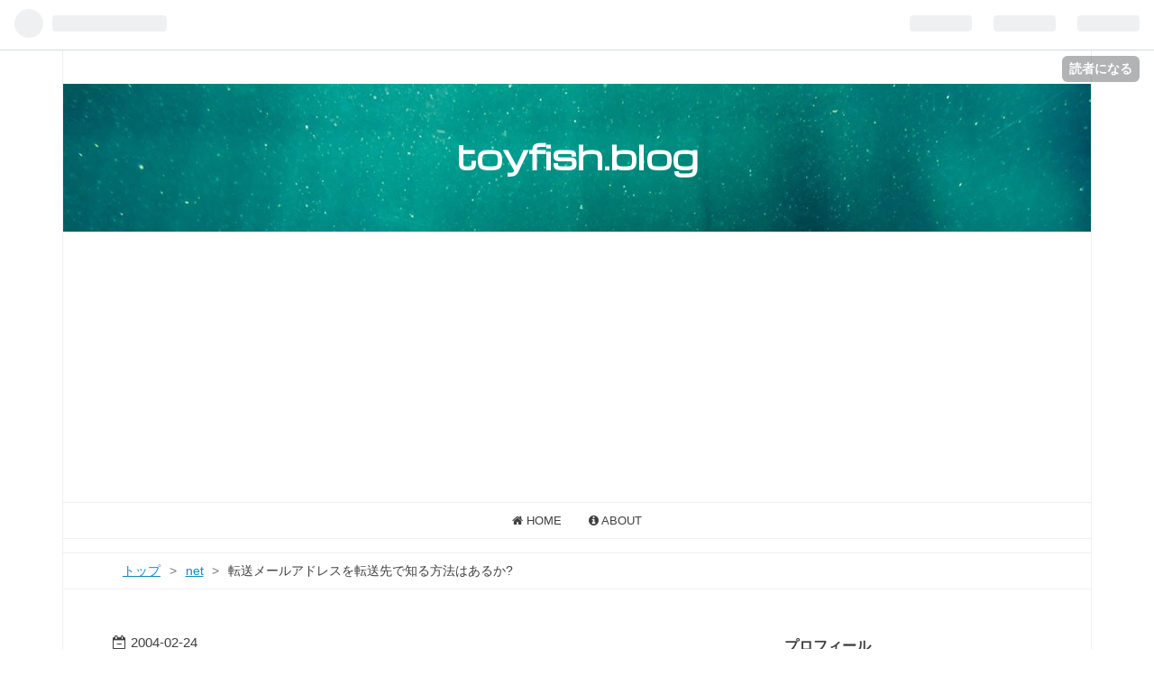

--- FILE ---
content_type: text/html; charset=utf-8
request_url: https://www.toyfish.blog/entry/20040224/p1
body_size: 12778
content:
<!DOCTYPE html>
<html
  lang="ja"

data-admin-domain="//blog.hatena.ne.jp"
data-admin-origin="https://blog.hatena.ne.jp"
data-author="sardine"
data-avail-langs="ja en"
data-blog="sardine.hatenablog.com"
data-blog-host="sardine.hatenablog.com"
data-blog-is-public="1"
data-blog-name="toyfish.blog"
data-blog-owner="sardine"
data-blog-show-ads=""
data-blog-show-sleeping-ads=""
data-blog-uri="https://www.toyfish.blog/"
data-blog-uuid="12704346814673853176"
data-blogs-uri-base="https://www.toyfish.blog"
data-brand="pro"
data-data-layer="{&quot;hatenablog&quot;:{&quot;admin&quot;:{},&quot;analytics&quot;:{&quot;brand_property_id&quot;:&quot;&quot;,&quot;measurement_id&quot;:&quot;G-RLXYB6W9S5&quot;,&quot;non_sampling_property_id&quot;:&quot;&quot;,&quot;property_id&quot;:&quot;UA-23021776-3&quot;,&quot;separated_property_id&quot;:&quot;UA-29716941-21&quot;},&quot;blog&quot;:{&quot;blog_id&quot;:&quot;12704346814673853176&quot;,&quot;content_seems_japanese&quot;:&quot;true&quot;,&quot;disable_ads&quot;:&quot;custom_domain&quot;,&quot;enable_ads&quot;:&quot;false&quot;,&quot;enable_keyword_link&quot;:&quot;true&quot;,&quot;entry_show_footer_related_entries&quot;:&quot;true&quot;,&quot;force_pc_view&quot;:&quot;true&quot;,&quot;is_public&quot;:&quot;true&quot;,&quot;is_responsive_view&quot;:&quot;true&quot;,&quot;is_sleeping&quot;:&quot;true&quot;,&quot;lang&quot;:&quot;ja&quot;,&quot;name&quot;:&quot;toyfish.blog&quot;,&quot;owner_name&quot;:&quot;sardine&quot;,&quot;uri&quot;:&quot;https://www.toyfish.blog/&quot;},&quot;brand&quot;:&quot;pro&quot;,&quot;page_id&quot;:&quot;entry&quot;,&quot;permalink_entry&quot;:{&quot;author_name&quot;:&quot;sardine&quot;,&quot;categories&quot;:&quot;net&quot;,&quot;character_count&quot;:846,&quot;date&quot;:&quot;2004-02-24&quot;,&quot;entry_id&quot;:&quot;10257846132635799900&quot;,&quot;first_category&quot;:&quot;net&quot;,&quot;hour&quot;:&quot;0&quot;,&quot;title&quot;:&quot; \u8ee2\u9001\u30e1\u30fc\u30eb\u30a2\u30c9\u30ec\u30b9\u3092\u8ee2\u9001\u5148\u3067\u77e5\u308b\u65b9\u6cd5\u306f\u3042\u308b\u304b?&quot;,&quot;uri&quot;:&quot;https://www.toyfish.blog/entry/20040224/p1&quot;},&quot;pro&quot;:&quot;pro&quot;,&quot;router_type&quot;:&quot;blogs&quot;}}"
data-device="pc"
data-dont-recommend-pro="false"
data-global-domain="https://hatena.blog"
data-globalheader-color="b"
data-globalheader-type="pc"
data-has-touch-view="1"
data-help-url="https://help.hatenablog.com"
data-no-suggest-touch-view="1"
data-page="entry"
data-parts-domain="https://hatenablog-parts.com"
data-plus-available="1"
data-pro="true"
data-router-type="blogs"
data-sentry-dsn="https://03a33e4781a24cf2885099fed222b56d@sentry.io/1195218"
data-sentry-environment="production"
data-sentry-sample-rate="0.1"
data-static-domain="https://cdn.blog.st-hatena.com"
data-version="290ad662750024ea17472b9c1b7e66"




  data-initial-state="{}"

  >
  <head prefix="og: http://ogp.me/ns# fb: http://ogp.me/ns/fb# article: http://ogp.me/ns/article#">

  

  
  <meta name="viewport" content="width=device-width, initial-scale=1.0" />


  


  

  <meta name="robots" content="max-image-preview:large" />


  <meta charset="utf-8"/>
  <meta http-equiv="X-UA-Compatible" content="IE=7; IE=9; IE=10; IE=11" />
  <title> 転送メールアドレスを転送先で知る方法はあるか? - toyfish.blog</title>

  
  <link rel="canonical" href="https://www.toyfish.blog/entry/20040224/p1"/>



  

<meta itemprop="name" content=" 転送メールアドレスを転送先で知る方法はあるか? - toyfish.blog"/>

  <meta itemprop="image" content="https://ogimage.blog.st-hatena.com/12704346814673853176/10257846132635799900/1537473970"/>


  <meta property="og:title" content=" 転送メールアドレスを転送先で知る方法はあるか? - toyfish.blog"/>
<meta property="og:type" content="article"/>
  <meta property="og:url" content="https://www.toyfish.blog/entry/20040224/p1"/>

  <meta property="og:image" content="https://ogimage.blog.st-hatena.com/12704346814673853176/10257846132635799900/1537473970"/>

<meta property="og:image:alt" content=" 転送メールアドレスを転送先で知る方法はあるか? - toyfish.blog"/>
    <meta property="og:description" content="「sender@foo.org から trans@bar.net にメールを出した。が、実は trans@bar.net は転送設定がされていて、そのメールは rec@baz.com に転送された」という場合、rec@baz.com に届いたメールで、「誰からきたのか」「どっから転送されてきたのか」を知ることは、できるのだろうか。 差出人である sender@foo.org については、From ヘッダに現れるからすぐわかる (詐称されてたら別だけど)。 実験したり、ネットで調べたりした結果、少なくとも以下の 3 パターンがあるようだ。 Received ヘッダの for 節に、転送アドレス …" />
<meta property="og:site_name" content="toyfish.blog"/>

  <meta property="article:published_time" content="2004-02-23T15:00:00Z" />

    <meta property="article:tag" content="net" />
      <meta name="twitter:card"  content="summary_large_image" />
    <meta name="twitter:image" content="https://ogimage.blog.st-hatena.com/12704346814673853176/10257846132635799900/1537473970" />  <meta name="twitter:title" content=" 転送メールアドレスを転送先で知る方法はあるか? - toyfish.blog" />    <meta name="twitter:description" content="「sender@foo.org から trans@bar.net にメールを出した。が、実は trans@bar.net は転送設定がされていて、そのメールは rec@baz.com に転送された」という場合、rec@baz.com に届いたメールで、「誰からきたのか」「どっから転送されてきたのか」を知ることは、できる…" />  <meta name="twitter:app:name:iphone" content="はてなブログアプリ" />
  <meta name="twitter:app:id:iphone" content="583299321" />
  <meta name="twitter:app:url:iphone" content="hatenablog:///open?uri=https%3A%2F%2Fwww.toyfish.blog%2Fentry%2F20040224%2Fp1" />
  
    <meta name="description" content="「sender@foo.org から trans@bar.net にメールを出した。が、実は trans@bar.net は転送設定がされていて、そのメールは rec@baz.com に転送された」という場合、rec@baz.com に届いたメールで、「誰からきたのか」「どっから転送されてきたのか」を知ることは、できるのだろうか。 差出人である sender@foo.org については、From ヘッダに現れるからすぐわかる (詐称されてたら別だけど)。 実験したり、ネットで調べたりした結果、少なくとも以下の 3 パターンがあるようだ。 Received ヘッダの for 節に、転送アドレス …" />
    <meta name="msvalidate.01" content="D5EA641A20542DAC35D5F33CDD4B7740" />


  
<script
  id="embed-gtm-data-layer-loader"
  data-data-layer-page-specific="{&quot;hatenablog&quot;:{&quot;blogs_permalink&quot;:{&quot;is_author_pro&quot;:&quot;true&quot;,&quot;has_related_entries_with_elasticsearch&quot;:&quot;true&quot;,&quot;entry_afc_issued&quot;:&quot;false&quot;,&quot;blog_afc_issued&quot;:&quot;false&quot;,&quot;is_blog_sleeping&quot;:&quot;true&quot;}}}"
>
(function() {
  function loadDataLayer(elem, attrName) {
    if (!elem) { return {}; }
    var json = elem.getAttribute(attrName);
    if (!json) { return {}; }
    return JSON.parse(json);
  }

  var globalVariables = loadDataLayer(
    document.documentElement,
    'data-data-layer'
  );
  var pageSpecificVariables = loadDataLayer(
    document.getElementById('embed-gtm-data-layer-loader'),
    'data-data-layer-page-specific'
  );

  var variables = [globalVariables, pageSpecificVariables];

  if (!window.dataLayer) {
    window.dataLayer = [];
  }

  for (var i = 0; i < variables.length; i++) {
    window.dataLayer.push(variables[i]);
  }
})();
</script>

<!-- Google Tag Manager -->
<script>(function(w,d,s,l,i){w[l]=w[l]||[];w[l].push({'gtm.start':
new Date().getTime(),event:'gtm.js'});var f=d.getElementsByTagName(s)[0],
j=d.createElement(s),dl=l!='dataLayer'?'&l='+l:'';j.async=true;j.src=
'https://www.googletagmanager.com/gtm.js?id='+i+dl;f.parentNode.insertBefore(j,f);
})(window,document,'script','dataLayer','GTM-P4CXTW');</script>
<!-- End Google Tag Manager -->











  <link rel="shortcut icon" href="https://www.toyfish.blog/icon/favicon">
<link rel="apple-touch-icon" href="https://www.toyfish.blog/icon/touch">
<link rel="icon" sizes="192x192" href="https://www.toyfish.blog/icon/link">

  

<link rel="alternate" type="application/atom+xml" title="Atom" href="https://www.toyfish.blog/feed"/>
<link rel="alternate" type="application/rss+xml" title="RSS2.0" href="https://www.toyfish.blog/rss"/>

  <link rel="alternate" type="application/json+oembed" href="https://hatena.blog/oembed?url=https%3A%2F%2Fwww.toyfish.blog%2Fentry%2F20040224%2Fp1&amp;format=json" title="oEmbed Profile of  転送メールアドレスを転送先で知る方法はあるか?"/>
<link rel="alternate" type="text/xml+oembed" href="https://hatena.blog/oembed?url=https%3A%2F%2Fwww.toyfish.blog%2Fentry%2F20040224%2Fp1&amp;format=xml" title="oEmbed Profile of  転送メールアドレスを転送先で知る方法はあるか?"/>
  
  <link rel="author" href="http://www.hatena.ne.jp/sardine/">

  

  


  
    
<link rel="stylesheet" type="text/css" href="https://cdn.blog.st-hatena.com/css/blog.css?version=290ad662750024ea17472b9c1b7e66"/>

    
  <link rel="stylesheet" type="text/css" href="https://usercss.blog.st-hatena.com/blog_style/12704346814673853176/c6cd4a5577491de0c8a29c2fe12a12f5efc2c637"/>
  
  

  

  
<script> </script>

  
<style>
  div#google_afc_user,
  div.google-afc-user-container,
  div.google_afc_image,
  div.google_afc_blocklink {
      display: block !important;
  }
</style>


  

  
    <script type="application/ld+json">{"@context":"http://schema.org","@type":"Article","dateModified":"2004-02-24T00:00:00+09:00","datePublished":"2004-02-24T00:00:00+09:00","description":"「sender@foo.org から trans@bar.net にメールを出した。が、実は trans@bar.net は転送設定がされていて、そのメールは rec@baz.com に転送された」という場合、rec@baz.com に届いたメールで、「誰からきたのか」「どっから転送されてきたのか」を知ることは、できるのだろうか。 差出人である sender@foo.org については、From ヘッダに現れるからすぐわかる (詐称されてたら別だけど)。 実験したり、ネットで調べたりした結果、少なくとも以下の 3 パターンがあるようだ。 Received ヘッダの for 節に、転送アドレス …","headline":" 転送メールアドレスを転送先で知る方法はあるか?","image":["https://cdn.blog.st-hatena.com/images/theme/og-image-1500.png"],"mainEntityOfPage":{"@id":"https://www.toyfish.blog/entry/20040224/p1","@type":"WebPage"}}</script>

  

  <link rel="preconnect" href="https://fonts.googleapis.com">
<link rel="preconnect" href="https://fonts.gstatic.com" crossorigin>
<link href="https://fonts.googleapis.com/css2?family=Michroma&display=swap" rel="stylesheet">

<script async src="https://pagead2.googlesyndication.com/pagead/js/adsbygoogle.js?client=ca-pub-5058678303036744"
     crossorigin="anonymous"></script>

  

</head>

  <body class="page-entry enable-top-editarea enable-bottom-editarea category-net globalheader-ng-enabled">
    

<div id="globalheader-container"
  data-brand="hatenablog"
  
  >
  <iframe id="globalheader" height="37" frameborder="0" allowTransparency="true"></iframe>
</div>


  
  
  
    <nav class="
      blog-controlls
      
    ">
      <div class="blog-controlls-blog-icon">
        <a href="https://www.toyfish.blog/">
          <img src="https://cdn.image.st-hatena.com/image/square/4e3f0334a97062006b65e5a24a36954f28f78c57/backend=imagemagick;height=128;version=1;width=128/https%3A%2F%2Fcdn.user.blog.st-hatena.com%2Fblog_custom_icon%2F56609%2F1538068789820155" alt="toyfish.blog"/>
        </a>
      </div>
      <div class="blog-controlls-title">
        <a href="https://www.toyfish.blog/">toyfish.blog</a>
      </div>
      <a href="https://blog.hatena.ne.jp/sardine/sardine.hatenablog.com/subscribe?utm_source=blogs_topright_button&amp;utm_campaign=subscribe_blog&amp;utm_medium=button" class="blog-controlls-subscribe-btn test-blog-header-controlls-subscribe">
        読者になる
      </a>
    </nav>
  

  <div id="container">
    <div id="container-inner">
      <header id="blog-title" data-brand="hatenablog">
  <div id="blog-title-inner" >
    <div id="blog-title-content">
      <h1 id="title"><a href="https://www.toyfish.blog/">toyfish.blog</a></h1>
      
    </div>
  </div>
</header>

      
  <div id="top-editarea">
    <nav id="gnav">
	<div class="gnav-inner" id="menu-scroll">
		<div class="menu"><a href="https://www.toyfish.blog"><i class="fa fa-home" aria-hidden="true"></i> HOME</a></div>
    <div class="menu"><a href="/about"><i class="fa fa-info-circle" aria-hidden="true"></i> ABOUT</a></div>
	<!--
    <div class="menu"><a href="URL"><i class="fa fa-bolt" aria-hidden="true"></i> TIPS</a></div>
    <div class="menu"><a href="URL"><i class="fa fa-graduation-cap" aria-hidden="true"></i> STUDY</a></div>
    <div class="menu"><a href="URL"><i class="fa fa-wrench" aria-hidden="true"></i> DESIGN</a></div>
    <div class="menu"><a href="URL"><i class="fa fa-envelope-o" aria-hidden="true"></i> CONTACT</a></div>
    -->
	</div>
</nav>
  </div>


      
          <div id="top-box">
    <div class="breadcrumb" data-test-id="breadcrumb">
      <div class="breadcrumb-inner">
        <a class="breadcrumb-link" href="https://www.toyfish.blog/"><span>トップ</span></a>          <span class="breadcrumb-gt">&gt;</span>          <span class="breadcrumb-child">            <a class="breadcrumb-child-link" href="https://www.toyfish.blog/archive/category/net"><span>net</span></a>          </span>            <span class="breadcrumb-gt">&gt;</span>          <span class="breadcrumb-child">            <span> 転送メールアドレスを転送先で知る方法はあるか?</span>          </span>      </div>
    </div>
  </div>
  <script type="application/ld+json" class="test-breadcrumb-json-ld">
    {"itemListElement":[{"position":1,"item":{"name":"トップ","@id":"https://www.toyfish.blog/"},"@type":"ListItem"},{"item":{"@id":"https://www.toyfish.blog/archive/category/net","name":"net"},"position":2,"@type":"ListItem"}],"@type":"BreadcrumbList","@context":"http://schema.org"}
  </script>
      
      




<div id="content" class="hfeed"
  
  >
  <div id="content-inner">
    <div id="wrapper">
      <div id="main">
        <div id="main-inner">
          

          



          
  
  <!-- google_ad_section_start -->
  <!-- rakuten_ad_target_begin -->
  
  
  

  

  
    
      
        <article class="entry hentry test-hentry js-entry-article date-first autopagerize_page_element chars-1200 words-100 mode-hatena entry-odd" id="entry-10257846132635799900" data-keyword-campaign="" data-uuid="10257846132635799900" data-publication-type="entry">
  <div class="entry-inner">
    <header class="entry-header">
  
    <div class="date entry-date first">
    <a href="https://www.toyfish.blog/archive/2004/02/24" rel="nofollow">
      <time datetime="2004-02-23T15:00:00Z" title="2004-02-23T15:00:00Z">
        <span class="date-year">2004</span><span class="hyphen">-</span><span class="date-month">02</span><span class="hyphen">-</span><span class="date-day">24</span>
      </time>
    </a>
      </div>
  <h1 class="entry-title">
  <a href="https://www.toyfish.blog/entry/20040224/p1" class="entry-title-link bookmark"> 転送メールアドレスを転送先で知る方法はあるか?</a>
</h1>

  
  

  <div class="entry-categories categories">
    
    <a href="https://www.toyfish.blog/archive/category/net" class="entry-category-link category-net">net</a>
    
  </div>


  
  <div class="customized-header">
    <div class="entry-header-html"><div class="shrbtn">
  <!-- HatenaBookmark -->
  <a href="http://b.hatena.ne.jp/entry/https%3A%2F%2Fwww.toyfish.blog%2Fentry%2F20040224%2Fp1" class="share_btn">
    <span class="htvcenter" style="line-height: 1.6;">
      <i class="blogicon-bookmark" style="font-size:22px"></i>
    </span>
  </a>
  <!-- twitter -->
  <a href="http://twitter.com/intent/tweet?text= 転送メールアドレスを転送先で知る方法はあるか? https%3A%2F%2Fwww.toyfish.blog%2Fentry%2F20040224%2Fp1" class="share_btn">
    <i class="fa fa-twitter"></i>
  </a>
  <!-- facebook -->
  <a href="http://www.facebook.com/sharer.php?u=https%3A%2F%2Fwww.toyfish.blog%2Fentry%2F20040224%2Fp1" class="share_btn">
    <i class="fa fa-facebook"></i>
  </a>
  <a href="http://getpocket.com/edit?url=https%3A%2F%2Fwww.toyfish.blog%2Fentry%2F20040224%2Fp1" class="share_btn">
    <i class="fa fa-get-pocket"></i>
  </a>
  <!-- feedly -->
  <a href="http://feedly.com/i/subscription/feed/https://www.toyfish.blog/feed" target="_blank" class="share_btn">
    <i class="fa fa-rss"></i>
  </a>
</div>  </div>
  </div>


  

</header>

    


    <div class="entry-content hatenablog-entry">
  
    <p>「sender@foo.org から trans@bar.net にメールを出した。が、実は trans@bar.net は転送設定がされていて、そのメールは rec@baz.com に転送された」という場合、rec@baz.com に届いたメールで、「誰からきたのか」「どっから転送されてきたのか」を知ることは、できるのだろうか。<br />
差出人である sender@foo.org については、From ヘッダに現れるからすぐわかる (詐称されてたら別だけど)。<br />
実験したり、ネットで調べたりした結果、少なくとも以下の 3 パターンがあるようだ。</p>

<ul>
<li>Received ヘッダの for 節に、転送アドレス trans@bar.net が現れる → rimnet</li>
<li>Delivered-To ヘッダが追加され、転送アドレス trans@bar.net が現れる (<a class="keyword" href="http://d.hatena.ne.jp/keyword/qmail">qmail</a> や <a class="keyword" href="http://d.hatena.ne.jp/keyword/postfix">postfix</a> 独自仕様らしい。別の目的に同名ヘッダを使っている例もあるようだ) → BBQ</li>
<li>X-Delivered-To ヘッダが追加され、転送アドレス trans@bar.net が現れる → <a class="keyword" href="http://d.hatena.ne.jp/keyword/%A5%E1%A1%BC%A5%EA%A5%F3%A5%B0%A5%EA%A5%B9%A5%C8">メーリングリスト</a>等?</li>
</ul><p>以下、関連 <a class="keyword" href="http://d.hatena.ne.jp/keyword/RFC">RFC</a>。</p>

<dl>
<dt><a class="keyword" href="http://d.hatena.ne.jp/keyword/RFC">RFC</a> 2821 - Simple Mail Transfer Protocol</dt>
<dd><a href="ftp://ftp.rfc-editor.org/in-notes/rfc2821.txt">ftp://ftp.rfc-editor.org/in-notes/rfc2821.txt</a></dd>
<dt><a class="keyword" href="http://d.hatena.ne.jp/keyword/RFC">RFC</a> 2822 - Internet Message Format</dt>
<dd><a href="ftp://ftp.rfc-editor.org/in-notes/rfc2822.txt">ftp://ftp.rfc-editor.org/in-notes/rfc2822.txt</a></dd>
<dt><a class="keyword" href="http://d.hatena.ne.jp/keyword/RFC">RFC</a> 2076 - Common Internet Message Headers</dt>
<dd><a href="ftp://ftp.rfc-editor.org/in-notes/rfc2076.txt">ftp://ftp.rfc-editor.org/in-notes/rfc2076.txt</a></dd>
</dl><p>以下、参考サイト。</p>

<dl>
<dt>メールのヘッダフィールド・マニアックス</dt>
<dd><a href="http://www6.plala.or.jp/go_west/note/mail_hdr/toc.htm">http://www6.plala.or.jp/go_west/note/mail_hdr/toc.htm</a></dd>
</dl>
    
    




    

  
</div>

    
  <footer class="entry-footer">
    
    <div class="entry-tags-wrapper">
  <div class="entry-tags">  </div>
</div>

    <p class="entry-footer-section track-inview-by-gtm" data-gtm-track-json="{&quot;area&quot;: &quot;finish_reading&quot;}">
  <span class="author vcard"><span class="fn" data-load-nickname="1" data-user-name="sardine" >sardine</span></span>
  <span class="entry-footer-time"><a href="https://www.toyfish.blog/entry/20040224/p1"><time data-relative datetime="2004-02-23T15:00:00Z" title="2004-02-23T15:00:00Z" class="updated">2004-02-24 00:00</time></a></span>
  
  
  
    <span class="
      entry-footer-subscribe
      
    " data-test-blog-controlls-subscribe>
      <a href="https://blog.hatena.ne.jp/sardine/sardine.hatenablog.com/subscribe?utm_medium=button&amp;utm_campaign=subscribe_blog&amp;utm_source=blogs_entry_footer">
        読者になる
      </a>
    </span>
  
</p>

    
  <div
    class="hatena-star-container"
    data-hatena-star-container
    data-hatena-star-url="https://www.toyfish.blog/entry/20040224/p1"
    data-hatena-star-title=" 転送メールアドレスを転送先で知る方法はあるか?"
    data-hatena-star-variant="profile-icon"
    data-hatena-star-profile-url-template="https://blog.hatena.ne.jp/{username}/"
  ></div>


    
<div class="social-buttons">
  
  
  
  
  
  
  
  
  
</div>

    

    <div class="customized-footer">
      

        

          <div class="entry-footer-modules" id="entry-footer-secondary-modules">      
<div class="hatena-module hatena-module-related-entries" >
      
  <!-- Hatena-Epic-has-related-entries-with-elasticsearch:true -->
  <div class="hatena-module-title">
    関連記事
  </div>
  <div class="hatena-module-body">
    <ul class="related-entries hatena-urllist urllist-with-thumbnails">
  
  
    
    <li class="urllist-item related-entries-item">
      <div class="urllist-item-inner related-entries-item-inner">
        
          
                      <div class="urllist-date-link related-entries-date-link">
  <a href="https://www.toyfish.blog/archive/2015/01/26" rel="nofollow">
    <time datetime="2015-01-25T15:00:00Z" title="2015年1月26日">
      2015-01-26
    </time>
  </a>
</div>

          <a href="https://www.toyfish.blog/entry/20150126/p1" class="urllist-title-link related-entries-title-link  urllist-title related-entries-title"> C++: 覚書</a>




          
          

                      <div class="urllist-entry-body related-entries-entry-body">予習と復習。</div>
      </div>
    </li>
  
    
    <li class="urllist-item related-entries-item">
      <div class="urllist-item-inner related-entries-item-inner">
        
          
                      <div class="urllist-date-link related-entries-date-link">
  <a href="https://www.toyfish.blog/archive/2013/11/08" rel="nofollow">
    <time datetime="2013-11-07T15:00:00Z" title="2013年11月8日">
      2013-11-08
    </time>
  </a>
</div>

          <a href="https://www.toyfish.blog/entry/20131108/p1" class="urllist-title-link related-entries-title-link  urllist-title related-entries-title"> Java と Perl で FTP</a>




          
          

                      <div class="urllist-entry-body related-entries-entry-body">FTP サーバと通信したいとき、Java と Perl だったらどっちが早…</div>
      </div>
    </li>
  
    
    <li class="urllist-item related-entries-item">
      <div class="urllist-item-inner related-entries-item-inner">
        
          
                      <div class="urllist-date-link related-entries-date-link">
  <a href="https://www.toyfish.blog/archive/2009/11/23" rel="nofollow">
    <time datetime="2009-11-22T15:00:00Z" title="2009年11月23日">
      2009-11-23
    </time>
  </a>
</div>

          <a href="https://www.toyfish.blog/entry/20091123/p1" class="urllist-title-link related-entries-title-link  urllist-title related-entries-title"> 名前がついてた</a>




          
          

                      <div class="urllist-entry-body related-entries-entry-body">もう消しちゃったんだけど、前回の記事でちょっとだけ書いてた…</div>
      </div>
    </li>
  
    
    <li class="urllist-item related-entries-item">
      <div class="urllist-item-inner related-entries-item-inner">
        
          
                      <div class="urllist-date-link related-entries-date-link">
  <a href="https://www.toyfish.blog/archive/2007/01/16" rel="nofollow">
    <time datetime="2007-01-15T15:00:00Z" title="2007年1月16日">
      2007-01-16
    </time>
  </a>
</div>

          <a href="https://www.toyfish.blog/entry/20070116/p1" class="urllist-title-link related-entries-title-link  urllist-title related-entries-title"> テストデータに example.com を使う時のためのメモ</a>




          
          

                      <div class="urllist-entry-body related-entries-entry-body">以下 3 つは、例示に使うためのドメイン名として RFC 2606 で予…</div>
      </div>
    </li>
  
    
    <li class="urllist-item related-entries-item">
      <div class="urllist-item-inner related-entries-item-inner">
        
          
                      <div class="urllist-date-link related-entries-date-link">
  <a href="https://www.toyfish.blog/archive/2006/07/13" rel="nofollow">
    <time datetime="2006-07-12T15:00:00Z" title="2006年7月13日">
      2006-07-13
    </time>
  </a>
</div>

          <a href="https://www.toyfish.blog/entry/20060713/p1" class="urllist-title-link related-entries-title-link  urllist-title related-entries-title"> 開発によく使うツール</a>




          
          

                      <div class="urllist-entry-body related-entries-entry-body">頻繁に使うツールをまとめてメモ。tool カテゴリでこれまでメモ…</div>
      </div>
    </li>
  
</ul>

  </div>
</div>
  </div>
        
  <div class="entry-footer-html"><div class="shrbtn">
  <!-- HatenaBookmark -->
  <a href="http://b.hatena.ne.jp/entry/https%3A%2F%2Fwww.toyfish.blog%2Fentry%2F20040224%2Fp1" class="share_btn">
    <span class="htvcenter" style="line-height: 1.6;">
      <i class="blogicon-bookmark" style="font-size:22px"></i>
    </span>
  </a>
  <!-- twitter -->
  <a href="http://twitter.com/intent/tweet?text= 転送メールアドレスを転送先で知る方法はあるか? https%3A%2F%2Fwww.toyfish.blog%2Fentry%2F20040224%2Fp1" class="share_btn">
    <i class="fa fa-twitter"></i>
  </a>
  <!-- facebook -->
  <a href="http://www.facebook.com/sharer.php?u=https%3A%2F%2Fwww.toyfish.blog%2Fentry%2F20040224%2Fp1" class="share_btn">
    <i class="fa fa-facebook"></i>
  </a>
  <a href="http://getpocket.com/edit?url=https%3A%2F%2Fwww.toyfish.blog%2Fentry%2F20040224%2Fp1" class="share_btn">
    <i class="fa fa-get-pocket"></i>
  </a>
  <!-- feedly -->
  <a href="http://feedly.com/i/subscription/feed/https://www.toyfish.blog/feed" target="_blank" class="share_btn">
    <i class="fa fa-rss"></i>
  </a>
</div>  </div>


      
    </div>
    
  <div class="comment-box js-comment-box">
    
    <ul class="comment js-comment">
      <li class="read-more-comments" style="display: none;"><a>もっと読む</a></li>
    </ul>
    
      <a class="leave-comment-title js-leave-comment-title">コメントを書く</a>
    
  </div>

  </footer>

  </div>
</article>

      
      
    
  

  
  <!-- rakuten_ad_target_end -->
  <!-- google_ad_section_end -->
  
  
  
  <div class="pager pager-permalink permalink">
    
      
      <span class="pager-prev">
        <a href="https://www.toyfish.blog/entry/20040225/p1" rel="prev">
          <span class="pager-arrow">&laquo; </span>
           MD5
        </a>
      </span>
    
    
      
      <span class="pager-next">
        <a href="https://www.toyfish.blog/entry/20040223/p3" rel="next">
           VB: 任意のプロパティでバブルソートする…
          <span class="pager-arrow"> &raquo;</span>
        </a>
      </span>
    
  </div>


  



        </div>
      </div>

      <aside id="box1">
  <div id="box1-inner">
  </div>
</aside>

    </div><!-- #wrapper -->

    
<aside id="box2">
  
  <div id="box2-inner">
    
      

<div class="hatena-module hatena-module-profile">
  <div class="hatena-module-title">
    プロフィール
  </div>
  <div class="hatena-module-body">
    
    <a href="https://www.toyfish.blog/about" class="profile-icon-link">
      <img src="https://cdn.profile-image.st-hatena.com/users/sardine/profile.png?1538722119"
      alt="id:sardine" class="profile-icon" />
    </a>
    

    
    <span class="id">
      <a href="https://www.toyfish.blog/about" class="hatena-id-link"><span data-load-nickname="1" data-user-name="sardine">id:sardine</span></a>
      
  
  
    <a href="https://blog.hatena.ne.jp/-/pro?plus_via=blog_plus_badge&amp;utm_source=pro_badge&amp;utm_medium=referral&amp;utm_campaign=register_pro" title="はてなブログPro"><i class="badge-type-pro">はてなブログPro</i></a>
  


    </span>
    

    

    

    
      <div class="hatena-follow-button-box btn-subscribe js-hatena-follow-button-box"
  
  >

  <a href="#" class="hatena-follow-button js-hatena-follow-button">
    <span class="subscribing">
      <span class="foreground">読者です</span>
      <span class="background">読者をやめる</span>
    </span>
    <span class="unsubscribing" data-track-name="profile-widget-subscribe-button" data-track-once>
      <span class="foreground">読者になる</span>
      <span class="background">読者になる</span>
    </span>
  </a>
  <div class="subscription-count-box js-subscription-count-box">
    <i></i>
    <u></u>
    <span class="subscription-count js-subscription-count">
    </span>
  </div>
</div>

    

    

    <div class="profile-about">
      <a href="https://www.toyfish.blog/about">このブログについて</a>
    </div>

  </div>
</div>

    
      <div class="hatena-module hatena-module-search-box">
  <div class="hatena-module-title">
    検索
  </div>
  <div class="hatena-module-body">
    <form class="search-form" role="search" action="https://www.toyfish.blog/search" method="get">
  <input type="text" name="q" class="search-module-input" value="" placeholder="記事を検索" required>
  <input type="submit" value="検索" class="search-module-button" />
</form>

  </div>
</div>

    
      <div class="hatena-module hatena-module-recent-entries ">
  <div class="hatena-module-title">
    <a href="https://www.toyfish.blog/archive">
      最新記事
    </a>
  </div>
  <div class="hatena-module-body">
    <ul class="recent-entries hatena-urllist ">
  
  
    
    <li class="urllist-item recent-entries-item">
      <div class="urllist-item-inner recent-entries-item-inner">
        
          
          
          <a href="https://www.toyfish.blog/entry/2025/09/01/024433" class="urllist-title-link recent-entries-title-link  urllist-title recent-entries-title">Kagaribi: カスタマイズ前提のシステムトレイ常駐ツール</a>




          
          

                </div>
    </li>
  
    
    <li class="urllist-item recent-entries-item">
      <div class="urllist-item-inner recent-entries-item-inner">
        
          
          
          <a href="https://www.toyfish.blog/entry/2024/10/20/001901" class="urllist-title-link recent-entries-title-link  urllist-title recent-entries-title">Git for Windows についてのメモ</a>




          
          

                </div>
    </li>
  
    
    <li class="urllist-item recent-entries-item">
      <div class="urllist-item-inner recent-entries-item-inner">
        
          
          
          <a href="https://www.toyfish.blog/entry/2023/10/10/165532" class="urllist-title-link recent-entries-title-link  urllist-title recent-entries-title">TanStack Table を使ってみるメモ</a>




          
          

                </div>
    </li>
  
    
    <li class="urllist-item recent-entries-item">
      <div class="urllist-item-inner recent-entries-item-inner">
        
          
          
          <a href="https://www.toyfish.blog/entry/2023/10/08/175052" class="urllist-title-link recent-entries-title-link  urllist-title recent-entries-title">React プロジェクトを新規作成する</a>




          
          

                </div>
    </li>
  
    
    <li class="urllist-item recent-entries-item">
      <div class="urllist-item-inner recent-entries-item-inner">
        
          
          
          <a href="https://www.toyfish.blog/entry/2023/09/25/235535" class="urllist-title-link recent-entries-title-link  urllist-title recent-entries-title">TGS 2023 に行ってきた</a>




          
          

                </div>
    </li>
  
</ul>

      </div>
</div>

    
      

<div class="hatena-module hatena-module-category">
  <div class="hatena-module-title">
    カテゴリー
  </div>
  <div class="hatena-module-body">
    <ul class="hatena-urllist">
      
        <li>
          <a href="https://www.toyfish.blog/archive/category/prog" class="category-prog">
            prog (276)
          </a>
        </li>
      
        <li>
          <a href="https://www.toyfish.blog/archive/category/ff11" class="category-ff11">
            ff11 (132)
          </a>
        </li>
      
        <li>
          <a href="https://www.toyfish.blog/archive/category/net" class="category-net">
            net (127)
          </a>
        </li>
      
        <li>
          <a href="https://www.toyfish.blog/archive/category/PC" class="category-PC">
            PC (92)
          </a>
        </li>
      
        <li>
          <a href="https://www.toyfish.blog/archive/category/misc" class="category-misc">
            misc (78)
          </a>
        </li>
      
        <li>
          <a href="https://www.toyfish.blog/archive/category/tool" class="category-tool">
            tool (74)
          </a>
        </li>
      
        <li>
          <a href="https://www.toyfish.blog/archive/category/game" class="category-game">
            game (72)
          </a>
        </li>
      
        <li>
          <a href="https://www.toyfish.blog/archive/category/phone" class="category-phone">
            phone (35)
          </a>
        </li>
      
        <li>
          <a href="https://www.toyfish.blog/archive/category/Alpha" class="category-Alpha">
            Alpha (26)
          </a>
        </li>
      
        <li>
          <a href="https://www.toyfish.blog/archive/category/movie" class="category-movie">
            movie (16)
          </a>
        </li>
      
        <li>
          <a href="https://www.toyfish.blog/archive/category/hatena" class="category-hatena">
            hatena (15)
          </a>
        </li>
      
        <li>
          <a href="https://www.toyfish.blog/archive/category/mac" class="category-mac">
            mac (13)
          </a>
        </li>
      
        <li>
          <a href="https://www.toyfish.blog/archive/category/icrab" class="category-icrab">
            icrab (5)
          </a>
        </li>
      
        <li>
          <a href="https://www.toyfish.blog/archive/category/revisit" class="category-revisit">
            revisit (4)
          </a>
        </li>
      
        <li>
          <a href="https://www.toyfish.blog/archive/category/linux" class="category-linux">
            linux (2)
          </a>
        </li>
      
        <li>
          <a href="https://www.toyfish.blog/archive/category/PDA" class="category-PDA">
            PDA (2)
          </a>
        </li>
      
        <li>
          <a href="https://www.toyfish.blog/archive/category/ff14" class="category-ff14">
            ff14 (1)
          </a>
        </li>
      
    </ul>
  </div>
</div>

    
      

<div class="hatena-module hatena-module-archive" data-archive-type="default" data-archive-url="https://www.toyfish.blog/archive">
  <div class="hatena-module-title">
    <a href="https://www.toyfish.blog/archive">月別アーカイブ</a>
  </div>
  <div class="hatena-module-body">
    
      
        <ul class="hatena-urllist">
          
            <li class="archive-module-year archive-module-year-hidden" data-year="2025">
              <div class="archive-module-button">
                <span class="archive-module-hide-button">▼</span>
                <span class="archive-module-show-button">▶</span>
              </div>
              <a href="https://www.toyfish.blog/archive/2025" class="archive-module-year-title archive-module-year-2025">
                2025
              </a>
              <ul class="archive-module-months">
                
                  <li class="archive-module-month">
                    <a href="https://www.toyfish.blog/archive/2025/09" class="archive-module-month-title archive-module-month-2025-9">
                      2025 / 9
                    </a>
                  </li>
                
              </ul>
            </li>
          
            <li class="archive-module-year archive-module-year-hidden" data-year="2024">
              <div class="archive-module-button">
                <span class="archive-module-hide-button">▼</span>
                <span class="archive-module-show-button">▶</span>
              </div>
              <a href="https://www.toyfish.blog/archive/2024" class="archive-module-year-title archive-module-year-2024">
                2024
              </a>
              <ul class="archive-module-months">
                
                  <li class="archive-module-month">
                    <a href="https://www.toyfish.blog/archive/2024/10" class="archive-module-month-title archive-module-month-2024-10">
                      2024 / 10
                    </a>
                  </li>
                
              </ul>
            </li>
          
            <li class="archive-module-year archive-module-year-hidden" data-year="2023">
              <div class="archive-module-button">
                <span class="archive-module-hide-button">▼</span>
                <span class="archive-module-show-button">▶</span>
              </div>
              <a href="https://www.toyfish.blog/archive/2023" class="archive-module-year-title archive-module-year-2023">
                2023
              </a>
              <ul class="archive-module-months">
                
                  <li class="archive-module-month">
                    <a href="https://www.toyfish.blog/archive/2023/10" class="archive-module-month-title archive-module-month-2023-10">
                      2023 / 10
                    </a>
                  </li>
                
                  <li class="archive-module-month">
                    <a href="https://www.toyfish.blog/archive/2023/09" class="archive-module-month-title archive-module-month-2023-9">
                      2023 / 9
                    </a>
                  </li>
                
                  <li class="archive-module-month">
                    <a href="https://www.toyfish.blog/archive/2023/04" class="archive-module-month-title archive-module-month-2023-4">
                      2023 / 4
                    </a>
                  </li>
                
                  <li class="archive-module-month">
                    <a href="https://www.toyfish.blog/archive/2023/02" class="archive-module-month-title archive-module-month-2023-2">
                      2023 / 2
                    </a>
                  </li>
                
              </ul>
            </li>
          
            <li class="archive-module-year archive-module-year-hidden" data-year="2022">
              <div class="archive-module-button">
                <span class="archive-module-hide-button">▼</span>
                <span class="archive-module-show-button">▶</span>
              </div>
              <a href="https://www.toyfish.blog/archive/2022" class="archive-module-year-title archive-module-year-2022">
                2022
              </a>
              <ul class="archive-module-months">
                
                  <li class="archive-module-month">
                    <a href="https://www.toyfish.blog/archive/2022/07" class="archive-module-month-title archive-module-month-2022-7">
                      2022 / 7
                    </a>
                  </li>
                
                  <li class="archive-module-month">
                    <a href="https://www.toyfish.blog/archive/2022/06" class="archive-module-month-title archive-module-month-2022-6">
                      2022 / 6
                    </a>
                  </li>
                
                  <li class="archive-module-month">
                    <a href="https://www.toyfish.blog/archive/2022/05" class="archive-module-month-title archive-module-month-2022-5">
                      2022 / 5
                    </a>
                  </li>
                
              </ul>
            </li>
          
            <li class="archive-module-year archive-module-year-hidden" data-year="2021">
              <div class="archive-module-button">
                <span class="archive-module-hide-button">▼</span>
                <span class="archive-module-show-button">▶</span>
              </div>
              <a href="https://www.toyfish.blog/archive/2021" class="archive-module-year-title archive-module-year-2021">
                2021
              </a>
              <ul class="archive-module-months">
                
                  <li class="archive-module-month">
                    <a href="https://www.toyfish.blog/archive/2021/06" class="archive-module-month-title archive-module-month-2021-6">
                      2021 / 6
                    </a>
                  </li>
                
                  <li class="archive-module-month">
                    <a href="https://www.toyfish.blog/archive/2021/04" class="archive-module-month-title archive-module-month-2021-4">
                      2021 / 4
                    </a>
                  </li>
                
                  <li class="archive-module-month">
                    <a href="https://www.toyfish.blog/archive/2021/03" class="archive-module-month-title archive-module-month-2021-3">
                      2021 / 3
                    </a>
                  </li>
                
                  <li class="archive-module-month">
                    <a href="https://www.toyfish.blog/archive/2021/02" class="archive-module-month-title archive-module-month-2021-2">
                      2021 / 2
                    </a>
                  </li>
                
              </ul>
            </li>
          
            <li class="archive-module-year archive-module-year-hidden" data-year="2020">
              <div class="archive-module-button">
                <span class="archive-module-hide-button">▼</span>
                <span class="archive-module-show-button">▶</span>
              </div>
              <a href="https://www.toyfish.blog/archive/2020" class="archive-module-year-title archive-module-year-2020">
                2020
              </a>
              <ul class="archive-module-months">
                
                  <li class="archive-module-month">
                    <a href="https://www.toyfish.blog/archive/2020/07" class="archive-module-month-title archive-module-month-2020-7">
                      2020 / 7
                    </a>
                  </li>
                
              </ul>
            </li>
          
            <li class="archive-module-year archive-module-year-hidden" data-year="2019">
              <div class="archive-module-button">
                <span class="archive-module-hide-button">▼</span>
                <span class="archive-module-show-button">▶</span>
              </div>
              <a href="https://www.toyfish.blog/archive/2019" class="archive-module-year-title archive-module-year-2019">
                2019
              </a>
              <ul class="archive-module-months">
                
                  <li class="archive-module-month">
                    <a href="https://www.toyfish.blog/archive/2019/05" class="archive-module-month-title archive-module-month-2019-5">
                      2019 / 5
                    </a>
                  </li>
                
                  <li class="archive-module-month">
                    <a href="https://www.toyfish.blog/archive/2019/04" class="archive-module-month-title archive-module-month-2019-4">
                      2019 / 4
                    </a>
                  </li>
                
                  <li class="archive-module-month">
                    <a href="https://www.toyfish.blog/archive/2019/01" class="archive-module-month-title archive-module-month-2019-1">
                      2019 / 1
                    </a>
                  </li>
                
              </ul>
            </li>
          
            <li class="archive-module-year archive-module-year-hidden" data-year="2018">
              <div class="archive-module-button">
                <span class="archive-module-hide-button">▼</span>
                <span class="archive-module-show-button">▶</span>
              </div>
              <a href="https://www.toyfish.blog/archive/2018" class="archive-module-year-title archive-module-year-2018">
                2018
              </a>
              <ul class="archive-module-months">
                
                  <li class="archive-module-month">
                    <a href="https://www.toyfish.blog/archive/2018/12" class="archive-module-month-title archive-module-month-2018-12">
                      2018 / 12
                    </a>
                  </li>
                
                  <li class="archive-module-month">
                    <a href="https://www.toyfish.blog/archive/2018/11" class="archive-module-month-title archive-module-month-2018-11">
                      2018 / 11
                    </a>
                  </li>
                
                  <li class="archive-module-month">
                    <a href="https://www.toyfish.blog/archive/2018/10" class="archive-module-month-title archive-module-month-2018-10">
                      2018 / 10
                    </a>
                  </li>
                
                  <li class="archive-module-month">
                    <a href="https://www.toyfish.blog/archive/2018/09" class="archive-module-month-title archive-module-month-2018-9">
                      2018 / 9
                    </a>
                  </li>
                
                  <li class="archive-module-month">
                    <a href="https://www.toyfish.blog/archive/2018/04" class="archive-module-month-title archive-module-month-2018-4">
                      2018 / 4
                    </a>
                  </li>
                
                  <li class="archive-module-month">
                    <a href="https://www.toyfish.blog/archive/2018/03" class="archive-module-month-title archive-module-month-2018-3">
                      2018 / 3
                    </a>
                  </li>
                
                  <li class="archive-module-month">
                    <a href="https://www.toyfish.blog/archive/2018/01" class="archive-module-month-title archive-module-month-2018-1">
                      2018 / 1
                    </a>
                  </li>
                
              </ul>
            </li>
          
            <li class="archive-module-year archive-module-year-hidden" data-year="2017">
              <div class="archive-module-button">
                <span class="archive-module-hide-button">▼</span>
                <span class="archive-module-show-button">▶</span>
              </div>
              <a href="https://www.toyfish.blog/archive/2017" class="archive-module-year-title archive-module-year-2017">
                2017
              </a>
              <ul class="archive-module-months">
                
                  <li class="archive-module-month">
                    <a href="https://www.toyfish.blog/archive/2017/12" class="archive-module-month-title archive-module-month-2017-12">
                      2017 / 12
                    </a>
                  </li>
                
                  <li class="archive-module-month">
                    <a href="https://www.toyfish.blog/archive/2017/11" class="archive-module-month-title archive-module-month-2017-11">
                      2017 / 11
                    </a>
                  </li>
                
                  <li class="archive-module-month">
                    <a href="https://www.toyfish.blog/archive/2017/09" class="archive-module-month-title archive-module-month-2017-9">
                      2017 / 9
                    </a>
                  </li>
                
                  <li class="archive-module-month">
                    <a href="https://www.toyfish.blog/archive/2017/08" class="archive-module-month-title archive-module-month-2017-8">
                      2017 / 8
                    </a>
                  </li>
                
              </ul>
            </li>
          
            <li class="archive-module-year archive-module-year-hidden" data-year="2016">
              <div class="archive-module-button">
                <span class="archive-module-hide-button">▼</span>
                <span class="archive-module-show-button">▶</span>
              </div>
              <a href="https://www.toyfish.blog/archive/2016" class="archive-module-year-title archive-module-year-2016">
                2016
              </a>
              <ul class="archive-module-months">
                
                  <li class="archive-module-month">
                    <a href="https://www.toyfish.blog/archive/2016/07" class="archive-module-month-title archive-module-month-2016-7">
                      2016 / 7
                    </a>
                  </li>
                
              </ul>
            </li>
          
            <li class="archive-module-year archive-module-year-hidden" data-year="2015">
              <div class="archive-module-button">
                <span class="archive-module-hide-button">▼</span>
                <span class="archive-module-show-button">▶</span>
              </div>
              <a href="https://www.toyfish.blog/archive/2015" class="archive-module-year-title archive-module-year-2015">
                2015
              </a>
              <ul class="archive-module-months">
                
                  <li class="archive-module-month">
                    <a href="https://www.toyfish.blog/archive/2015/07" class="archive-module-month-title archive-module-month-2015-7">
                      2015 / 7
                    </a>
                  </li>
                
                  <li class="archive-module-month">
                    <a href="https://www.toyfish.blog/archive/2015/06" class="archive-module-month-title archive-module-month-2015-6">
                      2015 / 6
                    </a>
                  </li>
                
                  <li class="archive-module-month">
                    <a href="https://www.toyfish.blog/archive/2015/04" class="archive-module-month-title archive-module-month-2015-4">
                      2015 / 4
                    </a>
                  </li>
                
                  <li class="archive-module-month">
                    <a href="https://www.toyfish.blog/archive/2015/03" class="archive-module-month-title archive-module-month-2015-3">
                      2015 / 3
                    </a>
                  </li>
                
                  <li class="archive-module-month">
                    <a href="https://www.toyfish.blog/archive/2015/02" class="archive-module-month-title archive-module-month-2015-2">
                      2015 / 2
                    </a>
                  </li>
                
                  <li class="archive-module-month">
                    <a href="https://www.toyfish.blog/archive/2015/01" class="archive-module-month-title archive-module-month-2015-1">
                      2015 / 1
                    </a>
                  </li>
                
              </ul>
            </li>
          
            <li class="archive-module-year archive-module-year-hidden" data-year="2014">
              <div class="archive-module-button">
                <span class="archive-module-hide-button">▼</span>
                <span class="archive-module-show-button">▶</span>
              </div>
              <a href="https://www.toyfish.blog/archive/2014" class="archive-module-year-title archive-module-year-2014">
                2014
              </a>
              <ul class="archive-module-months">
                
                  <li class="archive-module-month">
                    <a href="https://www.toyfish.blog/archive/2014/08" class="archive-module-month-title archive-module-month-2014-8">
                      2014 / 8
                    </a>
                  </li>
                
                  <li class="archive-module-month">
                    <a href="https://www.toyfish.blog/archive/2014/07" class="archive-module-month-title archive-module-month-2014-7">
                      2014 / 7
                    </a>
                  </li>
                
                  <li class="archive-module-month">
                    <a href="https://www.toyfish.blog/archive/2014/03" class="archive-module-month-title archive-module-month-2014-3">
                      2014 / 3
                    </a>
                  </li>
                
              </ul>
            </li>
          
            <li class="archive-module-year archive-module-year-hidden" data-year="2013">
              <div class="archive-module-button">
                <span class="archive-module-hide-button">▼</span>
                <span class="archive-module-show-button">▶</span>
              </div>
              <a href="https://www.toyfish.blog/archive/2013" class="archive-module-year-title archive-module-year-2013">
                2013
              </a>
              <ul class="archive-module-months">
                
                  <li class="archive-module-month">
                    <a href="https://www.toyfish.blog/archive/2013/11" class="archive-module-month-title archive-module-month-2013-11">
                      2013 / 11
                    </a>
                  </li>
                
                  <li class="archive-module-month">
                    <a href="https://www.toyfish.blog/archive/2013/10" class="archive-module-month-title archive-module-month-2013-10">
                      2013 / 10
                    </a>
                  </li>
                
                  <li class="archive-module-month">
                    <a href="https://www.toyfish.blog/archive/2013/09" class="archive-module-month-title archive-module-month-2013-9">
                      2013 / 9
                    </a>
                  </li>
                
                  <li class="archive-module-month">
                    <a href="https://www.toyfish.blog/archive/2013/04" class="archive-module-month-title archive-module-month-2013-4">
                      2013 / 4
                    </a>
                  </li>
                
                  <li class="archive-module-month">
                    <a href="https://www.toyfish.blog/archive/2013/03" class="archive-module-month-title archive-module-month-2013-3">
                      2013 / 3
                    </a>
                  </li>
                
                  <li class="archive-module-month">
                    <a href="https://www.toyfish.blog/archive/2013/02" class="archive-module-month-title archive-module-month-2013-2">
                      2013 / 2
                    </a>
                  </li>
                
              </ul>
            </li>
          
            <li class="archive-module-year archive-module-year-hidden" data-year="2012">
              <div class="archive-module-button">
                <span class="archive-module-hide-button">▼</span>
                <span class="archive-module-show-button">▶</span>
              </div>
              <a href="https://www.toyfish.blog/archive/2012" class="archive-module-year-title archive-module-year-2012">
                2012
              </a>
              <ul class="archive-module-months">
                
                  <li class="archive-module-month">
                    <a href="https://www.toyfish.blog/archive/2012/12" class="archive-module-month-title archive-module-month-2012-12">
                      2012 / 12
                    </a>
                  </li>
                
                  <li class="archive-module-month">
                    <a href="https://www.toyfish.blog/archive/2012/11" class="archive-module-month-title archive-module-month-2012-11">
                      2012 / 11
                    </a>
                  </li>
                
                  <li class="archive-module-month">
                    <a href="https://www.toyfish.blog/archive/2012/10" class="archive-module-month-title archive-module-month-2012-10">
                      2012 / 10
                    </a>
                  </li>
                
                  <li class="archive-module-month">
                    <a href="https://www.toyfish.blog/archive/2012/07" class="archive-module-month-title archive-module-month-2012-7">
                      2012 / 7
                    </a>
                  </li>
                
                  <li class="archive-module-month">
                    <a href="https://www.toyfish.blog/archive/2012/05" class="archive-module-month-title archive-module-month-2012-5">
                      2012 / 5
                    </a>
                  </li>
                
                  <li class="archive-module-month">
                    <a href="https://www.toyfish.blog/archive/2012/04" class="archive-module-month-title archive-module-month-2012-4">
                      2012 / 4
                    </a>
                  </li>
                
                  <li class="archive-module-month">
                    <a href="https://www.toyfish.blog/archive/2012/02" class="archive-module-month-title archive-module-month-2012-2">
                      2012 / 2
                    </a>
                  </li>
                
                  <li class="archive-module-month">
                    <a href="https://www.toyfish.blog/archive/2012/01" class="archive-module-month-title archive-module-month-2012-1">
                      2012 / 1
                    </a>
                  </li>
                
              </ul>
            </li>
          
            <li class="archive-module-year archive-module-year-hidden" data-year="2011">
              <div class="archive-module-button">
                <span class="archive-module-hide-button">▼</span>
                <span class="archive-module-show-button">▶</span>
              </div>
              <a href="https://www.toyfish.blog/archive/2011" class="archive-module-year-title archive-module-year-2011">
                2011
              </a>
              <ul class="archive-module-months">
                
                  <li class="archive-module-month">
                    <a href="https://www.toyfish.blog/archive/2011/12" class="archive-module-month-title archive-module-month-2011-12">
                      2011 / 12
                    </a>
                  </li>
                
                  <li class="archive-module-month">
                    <a href="https://www.toyfish.blog/archive/2011/11" class="archive-module-month-title archive-module-month-2011-11">
                      2011 / 11
                    </a>
                  </li>
                
                  <li class="archive-module-month">
                    <a href="https://www.toyfish.blog/archive/2011/10" class="archive-module-month-title archive-module-month-2011-10">
                      2011 / 10
                    </a>
                  </li>
                
                  <li class="archive-module-month">
                    <a href="https://www.toyfish.blog/archive/2011/09" class="archive-module-month-title archive-module-month-2011-9">
                      2011 / 9
                    </a>
                  </li>
                
                  <li class="archive-module-month">
                    <a href="https://www.toyfish.blog/archive/2011/08" class="archive-module-month-title archive-module-month-2011-8">
                      2011 / 8
                    </a>
                  </li>
                
                  <li class="archive-module-month">
                    <a href="https://www.toyfish.blog/archive/2011/06" class="archive-module-month-title archive-module-month-2011-6">
                      2011 / 6
                    </a>
                  </li>
                
                  <li class="archive-module-month">
                    <a href="https://www.toyfish.blog/archive/2011/05" class="archive-module-month-title archive-module-month-2011-5">
                      2011 / 5
                    </a>
                  </li>
                
                  <li class="archive-module-month">
                    <a href="https://www.toyfish.blog/archive/2011/04" class="archive-module-month-title archive-module-month-2011-4">
                      2011 / 4
                    </a>
                  </li>
                
                  <li class="archive-module-month">
                    <a href="https://www.toyfish.blog/archive/2011/03" class="archive-module-month-title archive-module-month-2011-3">
                      2011 / 3
                    </a>
                  </li>
                
                  <li class="archive-module-month">
                    <a href="https://www.toyfish.blog/archive/2011/02" class="archive-module-month-title archive-module-month-2011-2">
                      2011 / 2
                    </a>
                  </li>
                
                  <li class="archive-module-month">
                    <a href="https://www.toyfish.blog/archive/2011/01" class="archive-module-month-title archive-module-month-2011-1">
                      2011 / 1
                    </a>
                  </li>
                
              </ul>
            </li>
          
            <li class="archive-module-year archive-module-year-hidden" data-year="2010">
              <div class="archive-module-button">
                <span class="archive-module-hide-button">▼</span>
                <span class="archive-module-show-button">▶</span>
              </div>
              <a href="https://www.toyfish.blog/archive/2010" class="archive-module-year-title archive-module-year-2010">
                2010
              </a>
              <ul class="archive-module-months">
                
                  <li class="archive-module-month">
                    <a href="https://www.toyfish.blog/archive/2010/12" class="archive-module-month-title archive-module-month-2010-12">
                      2010 / 12
                    </a>
                  </li>
                
                  <li class="archive-module-month">
                    <a href="https://www.toyfish.blog/archive/2010/11" class="archive-module-month-title archive-module-month-2010-11">
                      2010 / 11
                    </a>
                  </li>
                
                  <li class="archive-module-month">
                    <a href="https://www.toyfish.blog/archive/2010/10" class="archive-module-month-title archive-module-month-2010-10">
                      2010 / 10
                    </a>
                  </li>
                
                  <li class="archive-module-month">
                    <a href="https://www.toyfish.blog/archive/2010/09" class="archive-module-month-title archive-module-month-2010-9">
                      2010 / 9
                    </a>
                  </li>
                
                  <li class="archive-module-month">
                    <a href="https://www.toyfish.blog/archive/2010/08" class="archive-module-month-title archive-module-month-2010-8">
                      2010 / 8
                    </a>
                  </li>
                
                  <li class="archive-module-month">
                    <a href="https://www.toyfish.blog/archive/2010/07" class="archive-module-month-title archive-module-month-2010-7">
                      2010 / 7
                    </a>
                  </li>
                
                  <li class="archive-module-month">
                    <a href="https://www.toyfish.blog/archive/2010/06" class="archive-module-month-title archive-module-month-2010-6">
                      2010 / 6
                    </a>
                  </li>
                
                  <li class="archive-module-month">
                    <a href="https://www.toyfish.blog/archive/2010/05" class="archive-module-month-title archive-module-month-2010-5">
                      2010 / 5
                    </a>
                  </li>
                
                  <li class="archive-module-month">
                    <a href="https://www.toyfish.blog/archive/2010/04" class="archive-module-month-title archive-module-month-2010-4">
                      2010 / 4
                    </a>
                  </li>
                
                  <li class="archive-module-month">
                    <a href="https://www.toyfish.blog/archive/2010/03" class="archive-module-month-title archive-module-month-2010-3">
                      2010 / 3
                    </a>
                  </li>
                
                  <li class="archive-module-month">
                    <a href="https://www.toyfish.blog/archive/2010/02" class="archive-module-month-title archive-module-month-2010-2">
                      2010 / 2
                    </a>
                  </li>
                
                  <li class="archive-module-month">
                    <a href="https://www.toyfish.blog/archive/2010/01" class="archive-module-month-title archive-module-month-2010-1">
                      2010 / 1
                    </a>
                  </li>
                
              </ul>
            </li>
          
            <li class="archive-module-year archive-module-year-hidden" data-year="2009">
              <div class="archive-module-button">
                <span class="archive-module-hide-button">▼</span>
                <span class="archive-module-show-button">▶</span>
              </div>
              <a href="https://www.toyfish.blog/archive/2009" class="archive-module-year-title archive-module-year-2009">
                2009
              </a>
              <ul class="archive-module-months">
                
                  <li class="archive-module-month">
                    <a href="https://www.toyfish.blog/archive/2009/12" class="archive-module-month-title archive-module-month-2009-12">
                      2009 / 12
                    </a>
                  </li>
                
                  <li class="archive-module-month">
                    <a href="https://www.toyfish.blog/archive/2009/11" class="archive-module-month-title archive-module-month-2009-11">
                      2009 / 11
                    </a>
                  </li>
                
                  <li class="archive-module-month">
                    <a href="https://www.toyfish.blog/archive/2009/10" class="archive-module-month-title archive-module-month-2009-10">
                      2009 / 10
                    </a>
                  </li>
                
                  <li class="archive-module-month">
                    <a href="https://www.toyfish.blog/archive/2009/09" class="archive-module-month-title archive-module-month-2009-9">
                      2009 / 9
                    </a>
                  </li>
                
                  <li class="archive-module-month">
                    <a href="https://www.toyfish.blog/archive/2009/08" class="archive-module-month-title archive-module-month-2009-8">
                      2009 / 8
                    </a>
                  </li>
                
                  <li class="archive-module-month">
                    <a href="https://www.toyfish.blog/archive/2009/06" class="archive-module-month-title archive-module-month-2009-6">
                      2009 / 6
                    </a>
                  </li>
                
                  <li class="archive-module-month">
                    <a href="https://www.toyfish.blog/archive/2009/05" class="archive-module-month-title archive-module-month-2009-5">
                      2009 / 5
                    </a>
                  </li>
                
                  <li class="archive-module-month">
                    <a href="https://www.toyfish.blog/archive/2009/04" class="archive-module-month-title archive-module-month-2009-4">
                      2009 / 4
                    </a>
                  </li>
                
                  <li class="archive-module-month">
                    <a href="https://www.toyfish.blog/archive/2009/03" class="archive-module-month-title archive-module-month-2009-3">
                      2009 / 3
                    </a>
                  </li>
                
                  <li class="archive-module-month">
                    <a href="https://www.toyfish.blog/archive/2009/02" class="archive-module-month-title archive-module-month-2009-2">
                      2009 / 2
                    </a>
                  </li>
                
                  <li class="archive-module-month">
                    <a href="https://www.toyfish.blog/archive/2009/01" class="archive-module-month-title archive-module-month-2009-1">
                      2009 / 1
                    </a>
                  </li>
                
              </ul>
            </li>
          
            <li class="archive-module-year archive-module-year-hidden" data-year="2008">
              <div class="archive-module-button">
                <span class="archive-module-hide-button">▼</span>
                <span class="archive-module-show-button">▶</span>
              </div>
              <a href="https://www.toyfish.blog/archive/2008" class="archive-module-year-title archive-module-year-2008">
                2008
              </a>
              <ul class="archive-module-months">
                
                  <li class="archive-module-month">
                    <a href="https://www.toyfish.blog/archive/2008/12" class="archive-module-month-title archive-module-month-2008-12">
                      2008 / 12
                    </a>
                  </li>
                
                  <li class="archive-module-month">
                    <a href="https://www.toyfish.blog/archive/2008/11" class="archive-module-month-title archive-module-month-2008-11">
                      2008 / 11
                    </a>
                  </li>
                
                  <li class="archive-module-month">
                    <a href="https://www.toyfish.blog/archive/2008/10" class="archive-module-month-title archive-module-month-2008-10">
                      2008 / 10
                    </a>
                  </li>
                
                  <li class="archive-module-month">
                    <a href="https://www.toyfish.blog/archive/2008/09" class="archive-module-month-title archive-module-month-2008-9">
                      2008 / 9
                    </a>
                  </li>
                
                  <li class="archive-module-month">
                    <a href="https://www.toyfish.blog/archive/2008/08" class="archive-module-month-title archive-module-month-2008-8">
                      2008 / 8
                    </a>
                  </li>
                
                  <li class="archive-module-month">
                    <a href="https://www.toyfish.blog/archive/2008/07" class="archive-module-month-title archive-module-month-2008-7">
                      2008 / 7
                    </a>
                  </li>
                
                  <li class="archive-module-month">
                    <a href="https://www.toyfish.blog/archive/2008/05" class="archive-module-month-title archive-module-month-2008-5">
                      2008 / 5
                    </a>
                  </li>
                
                  <li class="archive-module-month">
                    <a href="https://www.toyfish.blog/archive/2008/04" class="archive-module-month-title archive-module-month-2008-4">
                      2008 / 4
                    </a>
                  </li>
                
                  <li class="archive-module-month">
                    <a href="https://www.toyfish.blog/archive/2008/03" class="archive-module-month-title archive-module-month-2008-3">
                      2008 / 3
                    </a>
                  </li>
                
                  <li class="archive-module-month">
                    <a href="https://www.toyfish.blog/archive/2008/02" class="archive-module-month-title archive-module-month-2008-2">
                      2008 / 2
                    </a>
                  </li>
                
                  <li class="archive-module-month">
                    <a href="https://www.toyfish.blog/archive/2008/01" class="archive-module-month-title archive-module-month-2008-1">
                      2008 / 1
                    </a>
                  </li>
                
              </ul>
            </li>
          
            <li class="archive-module-year archive-module-year-hidden" data-year="2007">
              <div class="archive-module-button">
                <span class="archive-module-hide-button">▼</span>
                <span class="archive-module-show-button">▶</span>
              </div>
              <a href="https://www.toyfish.blog/archive/2007" class="archive-module-year-title archive-module-year-2007">
                2007
              </a>
              <ul class="archive-module-months">
                
                  <li class="archive-module-month">
                    <a href="https://www.toyfish.blog/archive/2007/12" class="archive-module-month-title archive-module-month-2007-12">
                      2007 / 12
                    </a>
                  </li>
                
                  <li class="archive-module-month">
                    <a href="https://www.toyfish.blog/archive/2007/11" class="archive-module-month-title archive-module-month-2007-11">
                      2007 / 11
                    </a>
                  </li>
                
                  <li class="archive-module-month">
                    <a href="https://www.toyfish.blog/archive/2007/10" class="archive-module-month-title archive-module-month-2007-10">
                      2007 / 10
                    </a>
                  </li>
                
                  <li class="archive-module-month">
                    <a href="https://www.toyfish.blog/archive/2007/09" class="archive-module-month-title archive-module-month-2007-9">
                      2007 / 9
                    </a>
                  </li>
                
                  <li class="archive-module-month">
                    <a href="https://www.toyfish.blog/archive/2007/08" class="archive-module-month-title archive-module-month-2007-8">
                      2007 / 8
                    </a>
                  </li>
                
                  <li class="archive-module-month">
                    <a href="https://www.toyfish.blog/archive/2007/05" class="archive-module-month-title archive-module-month-2007-5">
                      2007 / 5
                    </a>
                  </li>
                
                  <li class="archive-module-month">
                    <a href="https://www.toyfish.blog/archive/2007/04" class="archive-module-month-title archive-module-month-2007-4">
                      2007 / 4
                    </a>
                  </li>
                
                  <li class="archive-module-month">
                    <a href="https://www.toyfish.blog/archive/2007/03" class="archive-module-month-title archive-module-month-2007-3">
                      2007 / 3
                    </a>
                  </li>
                
                  <li class="archive-module-month">
                    <a href="https://www.toyfish.blog/archive/2007/02" class="archive-module-month-title archive-module-month-2007-2">
                      2007 / 2
                    </a>
                  </li>
                
                  <li class="archive-module-month">
                    <a href="https://www.toyfish.blog/archive/2007/01" class="archive-module-month-title archive-module-month-2007-1">
                      2007 / 1
                    </a>
                  </li>
                
              </ul>
            </li>
          
            <li class="archive-module-year archive-module-year-hidden" data-year="2006">
              <div class="archive-module-button">
                <span class="archive-module-hide-button">▼</span>
                <span class="archive-module-show-button">▶</span>
              </div>
              <a href="https://www.toyfish.blog/archive/2006" class="archive-module-year-title archive-module-year-2006">
                2006
              </a>
              <ul class="archive-module-months">
                
                  <li class="archive-module-month">
                    <a href="https://www.toyfish.blog/archive/2006/12" class="archive-module-month-title archive-module-month-2006-12">
                      2006 / 12
                    </a>
                  </li>
                
                  <li class="archive-module-month">
                    <a href="https://www.toyfish.blog/archive/2006/11" class="archive-module-month-title archive-module-month-2006-11">
                      2006 / 11
                    </a>
                  </li>
                
                  <li class="archive-module-month">
                    <a href="https://www.toyfish.blog/archive/2006/10" class="archive-module-month-title archive-module-month-2006-10">
                      2006 / 10
                    </a>
                  </li>
                
                  <li class="archive-module-month">
                    <a href="https://www.toyfish.blog/archive/2006/09" class="archive-module-month-title archive-module-month-2006-9">
                      2006 / 9
                    </a>
                  </li>
                
                  <li class="archive-module-month">
                    <a href="https://www.toyfish.blog/archive/2006/08" class="archive-module-month-title archive-module-month-2006-8">
                      2006 / 8
                    </a>
                  </li>
                
                  <li class="archive-module-month">
                    <a href="https://www.toyfish.blog/archive/2006/07" class="archive-module-month-title archive-module-month-2006-7">
                      2006 / 7
                    </a>
                  </li>
                
                  <li class="archive-module-month">
                    <a href="https://www.toyfish.blog/archive/2006/06" class="archive-module-month-title archive-module-month-2006-6">
                      2006 / 6
                    </a>
                  </li>
                
                  <li class="archive-module-month">
                    <a href="https://www.toyfish.blog/archive/2006/05" class="archive-module-month-title archive-module-month-2006-5">
                      2006 / 5
                    </a>
                  </li>
                
                  <li class="archive-module-month">
                    <a href="https://www.toyfish.blog/archive/2006/04" class="archive-module-month-title archive-module-month-2006-4">
                      2006 / 4
                    </a>
                  </li>
                
                  <li class="archive-module-month">
                    <a href="https://www.toyfish.blog/archive/2006/03" class="archive-module-month-title archive-module-month-2006-3">
                      2006 / 3
                    </a>
                  </li>
                
                  <li class="archive-module-month">
                    <a href="https://www.toyfish.blog/archive/2006/02" class="archive-module-month-title archive-module-month-2006-2">
                      2006 / 2
                    </a>
                  </li>
                
                  <li class="archive-module-month">
                    <a href="https://www.toyfish.blog/archive/2006/01" class="archive-module-month-title archive-module-month-2006-1">
                      2006 / 1
                    </a>
                  </li>
                
              </ul>
            </li>
          
            <li class="archive-module-year archive-module-year-hidden" data-year="2005">
              <div class="archive-module-button">
                <span class="archive-module-hide-button">▼</span>
                <span class="archive-module-show-button">▶</span>
              </div>
              <a href="https://www.toyfish.blog/archive/2005" class="archive-module-year-title archive-module-year-2005">
                2005
              </a>
              <ul class="archive-module-months">
                
                  <li class="archive-module-month">
                    <a href="https://www.toyfish.blog/archive/2005/12" class="archive-module-month-title archive-module-month-2005-12">
                      2005 / 12
                    </a>
                  </li>
                
                  <li class="archive-module-month">
                    <a href="https://www.toyfish.blog/archive/2005/11" class="archive-module-month-title archive-module-month-2005-11">
                      2005 / 11
                    </a>
                  </li>
                
                  <li class="archive-module-month">
                    <a href="https://www.toyfish.blog/archive/2005/10" class="archive-module-month-title archive-module-month-2005-10">
                      2005 / 10
                    </a>
                  </li>
                
                  <li class="archive-module-month">
                    <a href="https://www.toyfish.blog/archive/2005/09" class="archive-module-month-title archive-module-month-2005-9">
                      2005 / 9
                    </a>
                  </li>
                
                  <li class="archive-module-month">
                    <a href="https://www.toyfish.blog/archive/2005/08" class="archive-module-month-title archive-module-month-2005-8">
                      2005 / 8
                    </a>
                  </li>
                
                  <li class="archive-module-month">
                    <a href="https://www.toyfish.blog/archive/2005/07" class="archive-module-month-title archive-module-month-2005-7">
                      2005 / 7
                    </a>
                  </li>
                
                  <li class="archive-module-month">
                    <a href="https://www.toyfish.blog/archive/2005/06" class="archive-module-month-title archive-module-month-2005-6">
                      2005 / 6
                    </a>
                  </li>
                
                  <li class="archive-module-month">
                    <a href="https://www.toyfish.blog/archive/2005/05" class="archive-module-month-title archive-module-month-2005-5">
                      2005 / 5
                    </a>
                  </li>
                
                  <li class="archive-module-month">
                    <a href="https://www.toyfish.blog/archive/2005/04" class="archive-module-month-title archive-module-month-2005-4">
                      2005 / 4
                    </a>
                  </li>
                
                  <li class="archive-module-month">
                    <a href="https://www.toyfish.blog/archive/2005/03" class="archive-module-month-title archive-module-month-2005-3">
                      2005 / 3
                    </a>
                  </li>
                
                  <li class="archive-module-month">
                    <a href="https://www.toyfish.blog/archive/2005/02" class="archive-module-month-title archive-module-month-2005-2">
                      2005 / 2
                    </a>
                  </li>
                
                  <li class="archive-module-month">
                    <a href="https://www.toyfish.blog/archive/2005/01" class="archive-module-month-title archive-module-month-2005-1">
                      2005 / 1
                    </a>
                  </li>
                
              </ul>
            </li>
          
            <li class="archive-module-year archive-module-year-hidden" data-year="2004">
              <div class="archive-module-button">
                <span class="archive-module-hide-button">▼</span>
                <span class="archive-module-show-button">▶</span>
              </div>
              <a href="https://www.toyfish.blog/archive/2004" class="archive-module-year-title archive-module-year-2004">
                2004
              </a>
              <ul class="archive-module-months">
                
                  <li class="archive-module-month">
                    <a href="https://www.toyfish.blog/archive/2004/12" class="archive-module-month-title archive-module-month-2004-12">
                      2004 / 12
                    </a>
                  </li>
                
                  <li class="archive-module-month">
                    <a href="https://www.toyfish.blog/archive/2004/11" class="archive-module-month-title archive-module-month-2004-11">
                      2004 / 11
                    </a>
                  </li>
                
                  <li class="archive-module-month">
                    <a href="https://www.toyfish.blog/archive/2004/10" class="archive-module-month-title archive-module-month-2004-10">
                      2004 / 10
                    </a>
                  </li>
                
                  <li class="archive-module-month">
                    <a href="https://www.toyfish.blog/archive/2004/09" class="archive-module-month-title archive-module-month-2004-9">
                      2004 / 9
                    </a>
                  </li>
                
                  <li class="archive-module-month">
                    <a href="https://www.toyfish.blog/archive/2004/08" class="archive-module-month-title archive-module-month-2004-8">
                      2004 / 8
                    </a>
                  </li>
                
                  <li class="archive-module-month">
                    <a href="https://www.toyfish.blog/archive/2004/07" class="archive-module-month-title archive-module-month-2004-7">
                      2004 / 7
                    </a>
                  </li>
                
                  <li class="archive-module-month">
                    <a href="https://www.toyfish.blog/archive/2004/06" class="archive-module-month-title archive-module-month-2004-6">
                      2004 / 6
                    </a>
                  </li>
                
                  <li class="archive-module-month">
                    <a href="https://www.toyfish.blog/archive/2004/05" class="archive-module-month-title archive-module-month-2004-5">
                      2004 / 5
                    </a>
                  </li>
                
                  <li class="archive-module-month">
                    <a href="https://www.toyfish.blog/archive/2004/04" class="archive-module-month-title archive-module-month-2004-4">
                      2004 / 4
                    </a>
                  </li>
                
                  <li class="archive-module-month">
                    <a href="https://www.toyfish.blog/archive/2004/03" class="archive-module-month-title archive-module-month-2004-3">
                      2004 / 3
                    </a>
                  </li>
                
                  <li class="archive-module-month">
                    <a href="https://www.toyfish.blog/archive/2004/02" class="archive-module-month-title archive-module-month-2004-2">
                      2004 / 2
                    </a>
                  </li>
                
                  <li class="archive-module-month">
                    <a href="https://www.toyfish.blog/archive/2004/01" class="archive-module-month-title archive-module-month-2004-1">
                      2004 / 1
                    </a>
                  </li>
                
              </ul>
            </li>
          
            <li class="archive-module-year archive-module-year-hidden" data-year="2003">
              <div class="archive-module-button">
                <span class="archive-module-hide-button">▼</span>
                <span class="archive-module-show-button">▶</span>
              </div>
              <a href="https://www.toyfish.blog/archive/2003" class="archive-module-year-title archive-module-year-2003">
                2003
              </a>
              <ul class="archive-module-months">
                
                  <li class="archive-module-month">
                    <a href="https://www.toyfish.blog/archive/2003/12" class="archive-module-month-title archive-module-month-2003-12">
                      2003 / 12
                    </a>
                  </li>
                
                  <li class="archive-module-month">
                    <a href="https://www.toyfish.blog/archive/2003/11" class="archive-module-month-title archive-module-month-2003-11">
                      2003 / 11
                    </a>
                  </li>
                
                  <li class="archive-module-month">
                    <a href="https://www.toyfish.blog/archive/2003/10" class="archive-module-month-title archive-module-month-2003-10">
                      2003 / 10
                    </a>
                  </li>
                
              </ul>
            </li>
          
        </ul>
      
    
  </div>
</div>

    
      <div class="hatena-module hatena-module-links">
  <div class="hatena-module-title">
    リンク
  </div>
  <div class="hatena-module-body">
    <ul class="hatena-urllist">
      
        <li>
          <a href="https://hatena.blog/">はてなブログ</a>
        </li>
      
        <li>
          <a href="https://hatena.blog/guide?via=200109">ブログをはじめる</a>
        </li>
      
        <li>
          <a href="http://blog.hatenablog.com">週刊はてなブログ</a>
        </li>
      
        <li>
          <a href="https://hatena.blog/guide/pro">はてなブログPro</a>
        </li>
      
    </ul>
  </div>
</div>

    
    
  </div>
</aside>


  </div>
</div>




      

      
  <div id="bottom-editarea">
    <script>
if (document.addEventListener) {
  document.addEventListener('DOMContentLoaded', function(event) {
    try {
      Array.prototype.forEach.call(document.querySelectorAll(".archive-entry"), e => {
        var l = e.querySelector('.entry-title-link');
        var a = document.createElement('a');
        a.className = 'entry-see-more';
        a.href = l.href;
        a.innerText = '\u25ba続きを読む';
        var d = e.querySelector('.entry-description');
        d.appendChild(a);
      });
    } catch (e) {
    }
  });
}
</script>
  </div>


    </div>
  </div>
  
<footer id="footer" data-brand="hatenablog">
  <div id="footer-inner">
    
      <div style="display:none !important" class="guest-footer js-guide-register test-blogs-register-guide" data-action="guide-register">
  <div class="guest-footer-content">
    <h3>はてなブログをはじめよう！</h3>
    <p>sardineさんは、はてなブログを使っています。あなたもはてなブログをはじめてみませんか？</p>
    <div class="guest-footer-btn-container">
      <div  class="guest-footer-btn">
        <a class="btn btn-register js-inherit-ga" href="https://blog.hatena.ne.jp/register?via=200227" target="_blank">はてなブログをはじめる（無料）</a>
      </div>
      <div  class="guest-footer-btn">
        <a href="https://hatena.blog/guide" target="_blank">はてなブログとは</a>
      </div>
    </div>
  </div>
</div>

    
    <address class="footer-address">
      <a href="https://www.toyfish.blog/">
        <img src="https://cdn.image.st-hatena.com/image/square/4e3f0334a97062006b65e5a24a36954f28f78c57/backend=imagemagick;height=128;version=1;width=128/https%3A%2F%2Fcdn.user.blog.st-hatena.com%2Fblog_custom_icon%2F56609%2F1538068789820155" width="16" height="16" alt="toyfish.blog"/>
        <span class="footer-address-name">toyfish.blog</span>
      </a>
    </address>
    <p class="services">
      Powered by <a href="https://hatena.blog/">Hatena Blog</a>
      |
        <a href="https://blog.hatena.ne.jp/-/abuse_report?target_url=https%3A%2F%2Fwww.toyfish.blog%2Fentry%2F20040224%2Fp1" class="report-abuse-link test-report-abuse-link" target="_blank">ブログを報告する</a>
    </p>
  </div>
</footer>


  
  <script async src="https://s.hatena.ne.jp/js/widget/star.js"></script>
  
  
  <script>
    if (typeof window.Hatena === 'undefined') {
      window.Hatena = {};
    }
    if (!Hatena.hasOwnProperty('Star')) {
      Hatena.Star = {
        VERSION: 2,
      };
    }
  </script>


  
  

<div class="quote-box">
  <div class="tooltip-quote tooltip-quote-stock">
    <i class="blogicon-quote" title="引用をストック"></i>
  </div>
  <div class="tooltip-quote tooltip-quote-tweet js-tooltip-quote-tweet">
    <a class="js-tweet-quote" target="_blank" data-track-name="quote-tweet" data-track-once>
      <img src="https://cdn.blog.st-hatena.com/images/admin/quote/quote-x-icon.svg?version=290ad662750024ea17472b9c1b7e66" title="引用して投稿する" >
    </a>
  </div>
</div>

<div class="quote-stock-panel" id="quote-stock-message-box" style="position: absolute; z-index: 3000">
  <div class="message-box" id="quote-stock-succeeded-message" style="display: none">
    <p>引用をストックしました</p>
    <button class="btn btn-primary" id="quote-stock-show-editor-button" data-track-name="curation-quote-edit-button">ストック一覧を見る</button>
    <button class="btn quote-stock-close-message-button">閉じる</button>
  </div>

  <div class="message-box" id="quote-login-required-message" style="display: none">
    <p>引用するにはまずログインしてください</p>
    <button class="btn btn-primary" id="quote-login-button">ログイン</button>
    <button class="btn quote-stock-close-message-button">閉じる</button>
  </div>

  <div class="error-box" id="quote-stock-failed-message" style="display: none">
    <p>引用をストックできませんでした。再度お試しください</p>
    <button class="btn quote-stock-close-message-button">閉じる</button>
  </div>

  <div class="error-box" id="unstockable-quote-message-box" style="display: none; position: absolute; z-index: 3000;">
    <p>限定公開記事のため引用できません。</p>
  </div>
</div>

<script type="x-underscore-template" id="js-requote-button-template">
  <div class="requote-button js-requote-button">
    <button class="requote-button-btn tipsy-top" title="引用する"><i class="blogicon-quote"></i></button>
  </div>
</script>



  
  <div id="hidden-subscribe-button" style="display: none;">
    <div class="hatena-follow-button-box btn-subscribe js-hatena-follow-button-box"
  
  >

  <a href="#" class="hatena-follow-button js-hatena-follow-button">
    <span class="subscribing">
      <span class="foreground">読者です</span>
      <span class="background">読者をやめる</span>
    </span>
    <span class="unsubscribing" data-track-name="profile-widget-subscribe-button" data-track-once>
      <span class="foreground">読者になる</span>
      <span class="background">読者になる</span>
    </span>
  </a>
  <div class="subscription-count-box js-subscription-count-box">
    <i></i>
    <u></u>
    <span class="subscription-count js-subscription-count">
    </span>
  </div>
</div>

  </div>

  



    


  <script async src="https://platform.twitter.com/widgets.js" charset="utf-8"></script>

<script src="https://b.st-hatena.com/js/bookmark_button.js" charset="utf-8" async="async"></script>


<script type="text/javascript" src="https://cdn.blog.st-hatena.com/js/external/jquery.min.js?v=1.12.4&amp;version=290ad662750024ea17472b9c1b7e66"></script>







<script src="https://cdn.blog.st-hatena.com/js/texts-ja.js?version=290ad662750024ea17472b9c1b7e66"></script>



  <script id="vendors-js" data-env="production" src="https://cdn.blog.st-hatena.com/js/vendors.js?version=290ad662750024ea17472b9c1b7e66" crossorigin="anonymous"></script>

<script id="hatenablog-js" data-env="production" src="https://cdn.blog.st-hatena.com/js/hatenablog.js?version=290ad662750024ea17472b9c1b7e66" crossorigin="anonymous" data-page-id="entry"></script>


  <script>Hatena.Diary.GlobalHeader.init()</script>







    

    





  </body>
</html>



--- FILE ---
content_type: text/html; charset=utf-8
request_url: https://www.google.com/recaptcha/api2/aframe
body_size: 267
content:
<!DOCTYPE HTML><html><head><meta http-equiv="content-type" content="text/html; charset=UTF-8"></head><body><script nonce="QmFkdWPFhV_h-qS3ahhvJg">/** Anti-fraud and anti-abuse applications only. See google.com/recaptcha */ try{var clients={'sodar':'https://pagead2.googlesyndication.com/pagead/sodar?'};window.addEventListener("message",function(a){try{if(a.source===window.parent){var b=JSON.parse(a.data);var c=clients[b['id']];if(c){var d=document.createElement('img');d.src=c+b['params']+'&rc='+(localStorage.getItem("rc::a")?sessionStorage.getItem("rc::b"):"");window.document.body.appendChild(d);sessionStorage.setItem("rc::e",parseInt(sessionStorage.getItem("rc::e")||0)+1);localStorage.setItem("rc::h",'1769912548288');}}}catch(b){}});window.parent.postMessage("_grecaptcha_ready", "*");}catch(b){}</script></body></html>